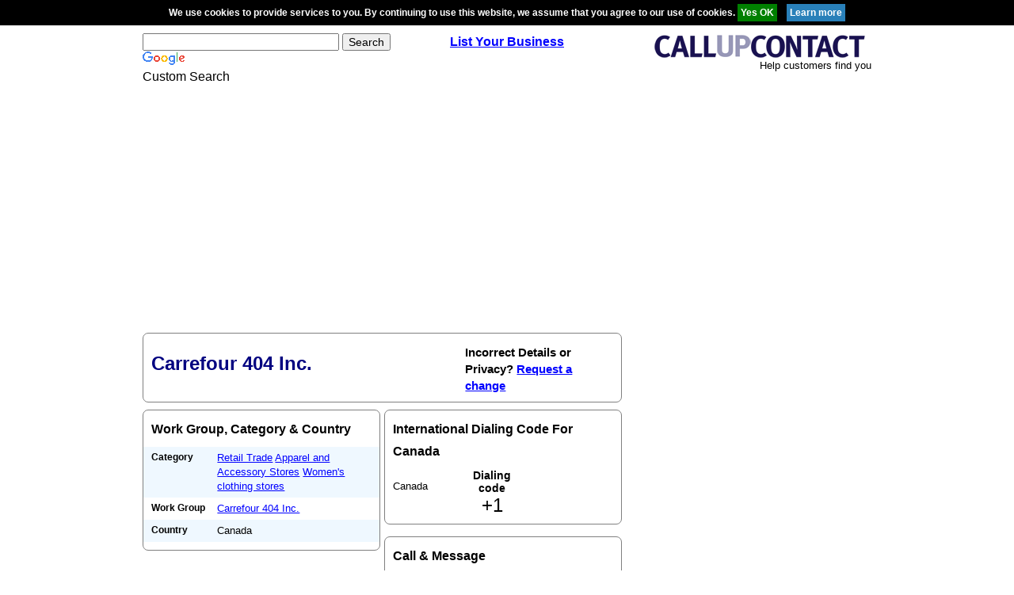

--- FILE ---
content_type: text/html; charset=utf-8
request_url: https://www.google.com/recaptcha/api2/aframe
body_size: 117
content:
<!DOCTYPE HTML><html><head><meta http-equiv="content-type" content="text/html; charset=UTF-8"></head><body><script nonce="spJ3jM83NockhAT4lN1ddQ">/** Anti-fraud and anti-abuse applications only. See google.com/recaptcha */ try{var clients={'sodar':'https://pagead2.googlesyndication.com/pagead/sodar?'};window.addEventListener("message",function(a){try{if(a.source===window.parent){var b=JSON.parse(a.data);var c=clients[b['id']];if(c){var d=document.createElement('img');d.src=c+b['params']+'&rc='+(localStorage.getItem("rc::a")?sessionStorage.getItem("rc::b"):"");window.document.body.appendChild(d);sessionStorage.setItem("rc::e",parseInt(sessionStorage.getItem("rc::e")||0)+1);localStorage.setItem("rc::h",'1769628134998');}}}catch(b){}});window.parent.postMessage("_grecaptcha_ready", "*");}catch(b){}</script></body></html>